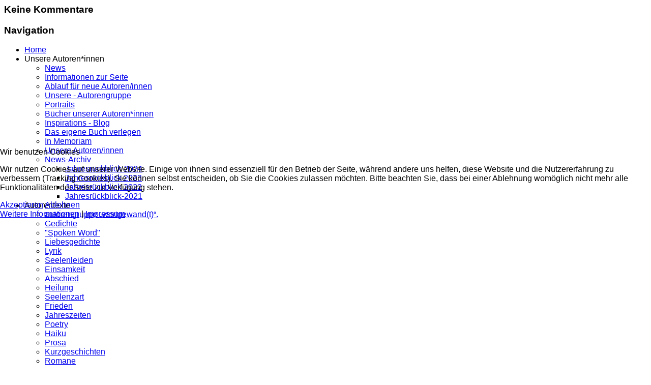

--- FILE ---
content_type: text/html; charset=utf-8
request_url: https://www.abenteuer-literatur.de/index.php/reportagen/20-ruhrpottgeschichten/1308-kerstin-schreiber-vom-ruhrgebiet-nach-schleswig-holstein
body_size: 13402
content:
<section id="akengage-comments-section" class="akengage-outer-container"
		aria-label="Kommentarbereich">

	<h3 class="akengage-title h4 border-bottom mb-2">
		Keine Kommentare	</h3>

	
	
			
<!doctype html>
<html lang="de-de" dir="ltr">
    
<head>
<script type="text/javascript">  (function(){   function blockCookies(disableCookies, disableLocal, disableSession){   if(disableCookies == 1){   if(!document.__defineGetter__){   Object.defineProperty(document, 'cookie',{   get: function(){ return ''; },   set: function(){ return true;}   });   }else{   var oldSetter = document.__lookupSetter__('cookie');   if(oldSetter) {   Object.defineProperty(document, 'cookie', {   get: function(){ return ''; },   set: function(v){   if(v.match(/reDimCookieHint\=/) || v.match(/ff48185e4c41c07a9fba8aa939119746\=/)) {   oldSetter.call(document, v);   }   return true;   }   });   }   }   var cookies = document.cookie.split(';');   for (var i = 0; i < cookies.length; i++) {   var cookie = cookies[i];   var pos = cookie.indexOf('=');   var name = '';   if(pos > -1){   name = cookie.substr(0, pos);   }else{   name = cookie;   }   if(name.match(/reDimCookieHint/)) {   document.cookie = name + '=; expires=Thu, 01 Jan 1970 00:00:00 GMT';   }   }   }   if(disableLocal == 1){   window.localStorage.clear();   window.localStorage.__proto__ = Object.create(window.Storage.prototype);   window.localStorage.__proto__.setItem = function(){ return undefined; };   }   if(disableSession == 1){   window.sessionStorage.clear();   window.sessionStorage.__proto__ = Object.create(window.Storage.prototype);   window.sessionStorage.__proto__.setItem = function(){ return undefined; };   }   }   blockCookies(1,1,1);   }());   </script>


        <meta charset="utf-8">
        <meta name="viewport" content="width=device-width, initial-scale=1, shrink-to-fit=no">
        <link rel="canonical" href="https://www.abenteuer-literatur.de/index.php/reportagen/20-ruhrpottgeschichten/1308-kerstin-schreiber-vom-ruhrgebiet-nach-schleswig-holstein">
        <meta charset="utf-8">
	<meta name="rights" content="Alle Rechte liegen bei den jeweiligen autoren, die Inhaltsrechte dieser Seite liegen allein beim Betreiber.">
	<meta name="author" content="Joachim Laß">
	<meta property="og:image" content="https://www.abenteuer-literatur.de/images/kerstintable30.jpg">
	<meta property="twitter:image" content="https://www.abenteuer-literatur.de/images/kerstintable30.jpg">
	<meta property="og:title" content="Kerstin Schreiber vom Ruhrgebiet nach Schleswig-Holstein">
	<meta property="twitter:title" content="Kerstin Schreiber vom Ruhrgebiet nach Schleswig-Holstein">
	<meta property="og:description" content="&amp;nbsp;Kerstin SchreiberIhre Wurzeln liegen im Ruhrgebiet,genauer gesagt in Duisburg, denn dort ist sie geboren, aufgewachsen und hat dort lange gelebt.Ganz nach dem Motto: „Der Ruhrpott – mein Zuhause“. Doch wie viele Künstler zog es auch sie in die Ferne,nicht um ihre Heimat zu verleugnen,sonde...">
	<meta property="twitter:description" content="&amp;nbsp;Kerstin SchreiberIhre Wurzeln liegen im Ruhrgebiet,genauer gesagt in Duisburg, denn dort ist sie geboren, aufgewachsen und hat dort lange gelebt.Ganz nach dem Motto: „Der Ruhrpott – mein Zuhause“. Doch wie viele Künstler zog es auch sie in die Ferne,nicht um ihre Heimat zu verleugnen,sonde...">
	<meta name="description" content="Abenteuer Literatur richtet sich an Menschen die Geschichten zu erzählen haben, an Autoren/innen und solche, die es werden wollen, aber auch an Menschen die ein">
	<meta name="generator" content="Joomla! - Open Source Content Management - Version 5.4.1">
	<title>Kerstin Schreiber vom Ruhrgebiet nach Schleswig-Holstein</title>
	<link href="/images/amanfang_kreis.png" rel="icon" type="image/vnd.microsoft.icon">
	<link href="https://www.abenteuer-literatur.de/index.php/component/search/?id=1308&amp;Itemid=1283&amp;catid=20&amp;format=opensearch" rel="search" title="Suchen Abenteuer Literatur" type="application/opensearchdescription+xml">
<link href="/media/com_engage/css/j5.css?cf8cfa" rel="stylesheet">
	<link href="/media/plg_system_webauthn/css/button.min.css?cf8cfa" rel="stylesheet">
	<link href="/media/mod_jsvisit_counter/css/jvisit_counter.css?cf8cfa" rel="stylesheet">
	<link href="/media/vendor/joomla-custom-elements/css/joomla-alert.min.css?0.4.1" rel="stylesheet">
	<link href="/plugins/system/cookiehint/css/redimstyle.css?cf8cfa" rel="stylesheet">
	<link href="https://www.abenteuer-literatur.de/plugins/content/fastsocialshare/style/style.css" rel="stylesheet">
	<link href="/plugins/system/jce/css/content.css?badb4208be409b1335b815dde676300e" rel="stylesheet">
	<link href="//fonts.googleapis.com/css?family=Open Sans:100,100i,200,200i,300,300i,400,400i,500,500i,600,600i,700,700i,800,800i,900,900i&amp;subset=latin&amp;display=swap" rel="stylesheet" media="none" onload="media=&quot;all&quot;">
	<link href="/templates/newsberg/css/bootstrap.min.css" rel="stylesheet">
	<link href="/plugins/system/helixultimate/assets/css/system-j4.min.css" rel="stylesheet">
	<link href="/templates/newsberg/css/font-awesome.min.css" rel="stylesheet">
	<link href="/templates/newsberg/css/custom.css" rel="stylesheet">
	<link href="/templates/newsberg/css/fa-v4-shims.css" rel="stylesheet">
	<link href="/templates/newsberg/css/template.css" rel="stylesheet">
	<link href="/templates/newsberg/css/presets/preset3.css" rel="stylesheet">
	<link href="https://www.abenteuer-literatur.de/modules/mod_jt_scrolltotop/assets/css/style.css" rel="stylesheet">
	<link href="/modules/mod_jt_scrolltotop/assets/css/topleft.css" rel="stylesheet">
	<link href="/components/com_sppagebuilder/assets/css/font-awesome-5.min.css?1df90ae43412b6c36f8de368364a23f4" rel="stylesheet">
	<link href="/components/com_sppagebuilder/assets/css/font-awesome-v4-shims.css?1df90ae43412b6c36f8de368364a23f4" rel="stylesheet">
	<link href="/components/com_sppagebuilder/assets/css/animate.min.css?1df90ae43412b6c36f8de368364a23f4" rel="stylesheet">
	<link href="/components/com_sppagebuilder/assets/css/sppagebuilder.css?1df90ae43412b6c36f8de368364a23f4" rel="stylesheet">
	<link href="/components/com_sppagebuilder/assets/css/magnific-popup.css" rel="stylesheet">
	<style>    /* mod jsvisit counter layout */
    .digit-0,.digit-1,.digit-2,.digit-3,.digit-4,.digit-5,.digit-6,.digit-7,.digit-8,.digit-9
               { width: 13px; height: 15px; background: url('https://www.abenteuer-literatur.de/media/mod_jsvisit_counter/images/smplgld.png') no-repeat top left; text-indent: -9999em; display: inline-block; }
    .digit-0 { background-position: 0px 0; }
    .digit-1 { background-position: -13px 0; }
    .digit-2 { background-position: -26px 0; }
    .digit-3 { background-position: -39px 0; }
    .digit-4 { background-position: -52px 0; }
    .digit-5 { background-position: -65px 0; }
    .digit-6 { background-position: -78px 0; }
    .digit-7 { background-position: -91px 0; }
    .digit-8 { background-position: -104px 0; }
    .digit-9 { background-position: -117px 0; }</style>
	<style>#redim-cookiehint-modal {position: fixed; top: 0; bottom: 0; left: 0; right: 0; z-index: 99998; display: flex; justify-content : center; align-items : center;}</style>
	<style>.sppb-addon-articles-thumb-slider .articles-thumb .article-counter, .sppb-addon-module .mod-sppoll>strong, #sp-bottom .sp-module ul > li .sp-bottom-title, .spauthorarchive-articles .spauthorarchive-info-wrap p span, #spauthorarchive .newsberg-author-title{font-family: 'Arial', sans-serif;text-decoration: none;}
</style>
	<style>#sp-footer2 ul{list-style:none; float:right;} #sp-footer2 ul li{ float:left;} #sp-footer2 ul li a{ padding: 10px;}</style>
	<style>body{font-family: 'Open Sans', sans-serif;font-weight: 300;text-decoration: none;}
</style>
	<style>h1{font-family: 'Open Sans', sans-serif;font-weight: 800;text-decoration: none;}
</style>
	<style>h2{font-family: 'Open Sans', sans-serif;font-weight: 600;text-decoration: none;}
</style>
	<style>h3{font-family: 'Open Sans', sans-serif;text-decoration: none;}
</style>
	<style>h4{font-family: 'Open Sans', sans-serif;text-decoration: none;}
</style>
	<style>#sp-top1 > .sp-column > .sp-module .sp-module-title{font-family: 'Arial', sans-serif;text-decoration: none;}
</style>
	<style>.logo-image {height:70px;}.logo-image-phone {height:70px;}</style>
	<style>#sp-bottom-top{ padding:25px 0px 25px 0px; }</style>
	<style>#sp-footer{ background-color:#000000; }</style>
<script type="application/json" class="joomla-script-options new">{"akeeba.Engage.Comments.editURL":"[base64]","akeeba.Engage.Comments.deleteURL":"[base64]","akeeba.Engage.Comments.publishURL":"[base64]","akeeba.Engage.Comments.unpublishURL":"[base64]","akeeba.Engage.Comments.markhamURL":"[base64]","akeeba.Engage.Comments.markspamURL":"[base64]","akeeba.Engage.Comments.possiblespamURL":"[base64]","akeeba.Engage.Comments.pleaseWait":1,"joomla.jtext":{"COM_ENGAGE_COMMENTS_FORM_BTN_SUBMIT_PLEASE_WAIT":"Der Kommentar wird übermittelt. Bitte warten…","COM_ENGAGE_COMMENTS_DELETE_PROMPT":"Diese Aktion löscht den gesamten Kommentar und alle seine Antworten für immer, egal wie viele Ebenen tief.\n\nGelöschte Kommentare können nach dem Löschen NICHT wiederhergestellt werden.\n\nWirklich sicher?","PLG_SYSTEM_WEBAUTHN_ERR_CANNOT_FIND_USERNAME":"Das Feld für den Benutzernamen wurde im Login-Modul nicht gefunden. Die passwortlose Authentifizierung funktioniert auf dieser Website nicht, bitte ein anderes Login-Modul verwenden.","PLG_SYSTEM_WEBAUTHN_ERR_EMPTY_USERNAME":"Bitte nur den Benutzernamen (aber NICHT das Passwort) eingeben, bevor die Anmeldeschaltfläche für die Web-Authentifizierung ausgewählt wird.","PLG_SYSTEM_WEBAUTHN_ERR_INVALID_USERNAME":"Der angegebene Benutzername entspricht nicht einem Benutzerkonto, das eine passwortlose Anmeldung auf dieser Website ermöglicht hat.","ERROR":"Fehler","MESSAGE":"Nachricht","NOTICE":"Hinweis","WARNING":"Warnung","JCLOSE":"Schließen","JOK":"OK","JOPEN":"Öffnen"},"data":{"breakpoints":{"tablet":991,"mobile":480},"header":{"stickyOffset":"100"}},"system.paths":{"root":"","rootFull":"https:\/\/www.abenteuer-literatur.de\/","base":"","baseFull":"https:\/\/www.abenteuer-literatur.de\/"},"csrf.token":"1db452f266ed8f19655c01837feb40d4","system.keepalive":{"interval":3600000,"uri":"\/index.php\/component\/ajax\/?format=json"}}</script>
	<script src="/media/system/js/core.min.js?a3d8f8"></script>
	<script src="/media/com_engage/js/comments.min.js?cf8cfa" defer></script>
	<script src="/media/system/js/keepalive.min.js?08e025" type="module"></script>
	<script src="/media/vendor/bootstrap/js/popover.min.js?5.3.8" type="module"></script>
	<script src="/media/vendor/jquery/js/jquery.min.js?3.7.1"></script>
	<script src="/media/plg_system_jsvisit/js/jsvisit_agent.min.js?cf8cfa"></script>
	<script>jQuery(document).ready(function() { jsvisitCountVisitors(120,'/'); });</script>
	<script src="/media/legacy/js/jquery-noconflict.min.js?504da4"></script>
	<script src="/media/vendor/bootstrap/js/alert.min.js?5.3.8" type="module"></script>
	<script src="/media/vendor/bootstrap/js/button.min.js?5.3.8" type="module"></script>
	<script src="/media/vendor/bootstrap/js/carousel.min.js?5.3.8" type="module"></script>
	<script src="/media/vendor/bootstrap/js/collapse.min.js?5.3.8" type="module"></script>
	<script src="/media/vendor/bootstrap/js/dropdown.min.js?5.3.8" type="module"></script>
	<script src="/media/vendor/bootstrap/js/modal.min.js?5.3.8" type="module"></script>
	<script src="/media/vendor/bootstrap/js/offcanvas.min.js?5.3.8" type="module"></script>
	<script src="/media/vendor/bootstrap/js/scrollspy.min.js?5.3.8" type="module"></script>
	<script src="/media/vendor/bootstrap/js/tab.min.js?5.3.8" type="module"></script>
	<script src="/media/vendor/bootstrap/js/toast.min.js?5.3.8" type="module"></script>
	<script src="/media/system/js/showon.min.js?e51227" type="module"></script>
	<script src="/media/system/js/messages.min.js?9a4811" type="module"></script>
	<script src="/media/plg_system_webauthn/js/login.min.js?cf8cfa" defer></script>
	<script src="/templates/newsberg/js/main.js"></script>
	<script src="/components/com_sppagebuilder/assets/js/jquery.parallax.js?1df90ae43412b6c36f8de368364a23f4"></script>
	<script src="/components/com_sppagebuilder/assets/js/sppagebuilder.js?1df90ae43412b6c36f8de368364a23f4" defer></script>
	<script src="/components/com_sppagebuilder/assets/js/jquery.magnific-popup.min.js"></script>
	<script type="application/ld+json">{"@context":"https://schema.org","@type":"BreadcrumbList","@id":"https://www.abenteuer-literatur.de/#/schema/BreadcrumbList/17","itemListElement":[{"@type":"ListItem","position":1,"item":{"@id":"https://www.abenteuer-literatur.de/index.php","name":"Startseite"}},{"@type":"ListItem","position":2,"item":{"@id":"https://www.abenteuer-literatur.de/index.php/reportagen","name":"Reportagen"}},{"@type":"ListItem","position":3,"item":{"@id":"https://www.abenteuer-literatur.de/index.php/reportagen/20-ruhrpottgeschichten","name":"Ruhrpottgeschichten"}},{"@type":"ListItem","position":4,"item":{"name":"Kerstin Schreiber vom Ruhrgebiet nach Schleswig-Holstein"}}]}</script>
	<script type="application/ld+json">{"@context":"https://schema.org","@graph":[{"@type":"Organization","@id":"https://www.abenteuer-literatur.de/#/schema/Organization/base","name":"Abenteuer Literatur","url":"https://www.abenteuer-literatur.de/"},{"@type":"WebSite","@id":"https://www.abenteuer-literatur.de/#/schema/WebSite/base","url":"https://www.abenteuer-literatur.de/","name":"Abenteuer Literatur","publisher":{"@id":"https://www.abenteuer-literatur.de/#/schema/Organization/base"}},{"@type":"WebPage","@id":"https://www.abenteuer-literatur.de/#/schema/WebPage/base","url":"https://www.abenteuer-literatur.de/index.php/reportagen/20-ruhrpottgeschichten/1308-kerstin-schreiber-vom-ruhrgebiet-nach-schleswig-holstein","name":"Kerstin Schreiber vom Ruhrgebiet nach Schleswig-Holstein","description":"Abenteuer Literatur richtet sich an Menschen die Geschichten zu erzählen haben, an Autoren/innen und solche, die es werden wollen, aber auch an Menschen die ein","isPartOf":{"@id":"https://www.abenteuer-literatur.de/#/schema/WebSite/base"},"about":{"@id":"https://www.abenteuer-literatur.de/#/schema/Organization/base"},"inLanguage":"de-DE"},{"@type":"Article","@id":"https://www.abenteuer-literatur.de/#/schema/com_content/article/1308","name":"Kerstin Schreiber vom Ruhrgebiet nach Schleswig-Holstein","headline":"Kerstin Schreiber vom Ruhrgebiet nach Schleswig-Holstein","inLanguage":"de-DE","author":{"@type":"Person","name":"Joachim Laß"},"articleSection":"Reportagen","isPartOf":{"@id":"https://www.abenteuer-literatur.de/#/schema/WebPage/base"}}]}</script>
	<script>template="newsberg";</script>
<script async src="https://pagead2.googlesyndication.com/pagead/js/adsbygoogle.js?client=ca-pub-3402113362221995"
     crossorigin="anonymous"></script><script async src="https://pagead2.googlesyndication.com/pagead/js/adsbygoogle.js?client=ca-pub-3402113362221995"
     crossorigin="anonymous"></script>
    </head>
    <body class="site helix-ultimate hu com_content com-content view-article layout-default task-none itemid-1283 de-de ltr sticky-header layout-fluid offcanvas-init offcanvs-position-left">
    
    <div class="body-wrapper">
        <div class="body-innerwrapper">
                        
<section id="sp-top-bar" >

						<div class="container">
				<div class="container-inner">
			
	
<div class="row">
	<div id="sp-top1" class="col-1 col-sm-1 col-md-1 col-lg-4 "><div class="sp-column "><div class="sp-module main-megamenu"><h3 class="sp-module-title">Navigation</h3><div class="sp-module-content"><ul class="menu">
<li class="item-101 default"><a href="/index.php" >Home</a></li><li class="item-142 menu-deeper menu-parent"><span class="nav-header ">Unsere Autoren*innen<span class="menu-toggler"></span></span>
<ul class="menu-child"><li class="item-1000"><a href="/index.php/unsere-autoren-innen/news" >News</a></li><li class="item-368"><a href="/index.php/unsere-autoren-innen/info-zur-seite" >Informationen zur Seite</a></li><li class="item-2106"><a href="/index.php/unsere-autoren-innen/ablauf-für-neue-autoren-innen" >Ablauf für neue Autoren/innen</a></li><li class="item-852"><a href="/index.php/unsere-autoren-innen/unsere-schreibgruppe" >Unsere - Autorengruppe </a></li><li class="item-132"><a href="/index.php/unsere-autoren-innen/portraits" >Portraits</a></li><li class="item-275"><a href="/index.php/unsere-autoren-innen/buecher-unserer-autoren" >Bücher unserer Autoren*innen</a></li><li class="item-1544"><a href="/index.php/unsere-autoren-innen/inspirations-blog" title="Inspirations-Blog">Inspirations - Blog</a></li><li class="item-501"><a href="/index.php/unsere-autoren-innen/das-eigene-buch-verlegen" >Das eigene Buch verlegen</a></li><li class="item-1550"><a href="/index.php/unsere-autoren-innen/in-memoriam" >In Memoriam</a></li><li class="item-2144"><a href="/index.php/unsere-autoren-innen/unsere-autoren-innen" >Unsere Autoren/innen</a></li><li class="item-2255 menu-deeper menu-parent"><a href="/index.php/unsere-autoren-innen/news-archiv" >News-Archiv<span class="menu-toggler"></span></a><ul class="menu-child"><li class="item-2257"><a href="/index.php/unsere-autoren-innen/news-archiv/jahresrückblick-2024" >Jahresrückblick-2024</a></li><li class="item-2256"><a href="/index.php/unsere-autoren-innen/news-archiv/jahresrückblick-2023" >Jahresrückblick 2023</a></li><li class="item-1634"><a href="/index.php/unsere-autoren-innen/news-archiv/jahresrückblick-2022" >Jahresrückblick 2022</a></li><li class="item-999"><a href="/index.php/unsere-autoren-innen/news-archiv/jahresrückblick-2021" >Jahresrückblick-2021</a></li></ul></li></ul></li><li class="item-186 menu-deeper menu-parent"><span class="nav-header ">Autorentexte<span class="menu-toggler"></span></span>
<ul class="menu-child"><li class="item-854"><a href="/index.php/literatur/schreibgruppe-2019" >autorengruppe „wortgewand(t)“.</a></li><li class="item-183"><a href="/index.php/literatur/gedichte" >Gedichte</a></li><li class="item-1393"><a href="/index.php/literatur/poetry-slam" >&quot;Spoken Word&quot;</a></li><li class="item-193"><a href="/index.php/literatur/liebesgedichte" >Liebesgedichte</a></li><li class="item-1001"><a href="/index.php/literatur/lyrik" >Lyrik</a></li><li class="item-1320"><a href="/index.php/literatur/resilienz" >Seelenleiden</a></li><li class="item-2248"><a href="/index.php/literatur/einsamkeit" >Einsamkeit</a></li><li class="item-2245"><a href="/index.php/literatur/abschied" >Abschied</a></li><li class="item-2247"><a href="/index.php/literatur/heilung" >Heilung</a></li><li class="item-1331"><a href="/index.php/literatur/seelenzart" >Seelenzart</a></li><li class="item-2246"><a href="/index.php/literatur/frieden" >Frieden</a></li><li class="item-2105"><a href="/index.php/literatur/jahreszeiten" >Jahreszeiten</a></li><li class="item-1856"><a href="/index.php/literatur/poetry" >Poetry</a></li><li class="item-190"><a href="/index.php/literatur/haiku" >Haiku</a></li><li class="item-1002"><a href="/index.php/literatur/prosa" >Prosa</a></li><li class="item-184"><a href="/index.php/literatur/kurzgeschichten" >Kurzgeschichten</a></li><li class="item-189"><a href="/index.php/literatur/romane" >Romane</a></li><li class="item-188"><a href="/index.php/literatur/fantasy" >Fantasy</a></li><li class="item-187"><a href="/index.php/literatur/philosophie" >Philosophie</a></li><li class="item-986"><a href="/index.php/literatur/bergbaugeschichten" title="Bergbaugeschichten">Bergbaugeschichten</a></li></ul></li><li class="item-316 menu-deeper menu-parent"><span class="nav-header ">Reportagen<span class="menu-toggler"></span></span>
<ul class="menu-child"><li class="item-280"><a href="/index.php/reportag/lebenslaeufe" title="Lebensläufe">Lebensläufe</a></li><li class="item-185"><a href="/index.php/reportag/ruhrpottgeschichten" >Ruhrpottgeschichten</a></li><li class="item-228"><a href="/index.php/reportag/auswandergeschichten" >Auswandergeschichten</a></li><li class="item-191"><a href="/index.php/reportag/reiseberichte" >Reiseberichte</a></li><li class="item-229"><a href="/index.php/reportag/im-fadenkreuz" >Im Fadenkreuz</a></li><li class="item-365"><a href="/index.php/reportag/spirituelle-sichtweisen" >Spirituelle Sichtweisen</a></li><li class="item-364"><a href="/index.php/reportag/soziale-projekte" title="Soziale Projekte">Soziales</a></li></ul></li><li class="item-2146 menu-deeper menu-parent"><span class="nav-header ">Über mich<span class="menu-toggler"></span></span>
<ul class="menu-child"><li class="item-2161"><a href="/index.php/über-uns/meine-texte" >Meine Texte</a></li><li class="item-281"><a href="/index.php/über-uns/event" >Events</a></li><li class="item-257"><a href="/index.php/über-uns/galerie" >Fotogalerie</a></li><li class="item-225"><a href="/index.php/über-uns/press" >Presse</a></li><li class="item-349"><a href="/index.php/über-uns/kontakt" >Kontaktformular</a></li><li class="item-240"><a href="/index.php/über-uns/links" >Links</a></li></ul></li><li class="item-177 menu-deeper menu-parent"><a href="/index.php/login" >Login<span class="menu-toggler"></span></a><ul class="menu-child"><li class="item-167"><a href="/index.php/login/profil" >Eigenes Profil</a></li></ul></li></ul>
</div></div><div class="sp-module top-search"><div class="sp-module-content">
<div class="top-search-wrapper">
	<div class="icon-top-wrapper">
		<i class="fa fa-search search-icon" aria-hidden="true"></i>
		<div class="close-icon">
			<div class="icon-close-wrap">
				<div class="icon-close"></div>
			</div>
		</div>
	</div>

	<div class="row top-search-input-wrap">
		<div class="col-sm-12">
			<div class="searchwrapper">
				<h3 class="input-title">What Are You Looking For?</h3>
				<form action="/index.php/reportagen/20-ruhrpottgeschichten/1308-kerstin-schreiber-vom-ruhrgebiet-nach-schleswig-holstein" method="post">
					<div class="searchtop-search">
						<div class="top-search-wrapper"><div class="sp_search_input"><i class="fa fa-search" aria-hidden="true"></i><input name="searchword" maxlength="200"  class="mod-search-searchword inputboxtop-search" type="text" size="0" value="Suchen ..."  onblur="if (this.value=='') this.value='Suchen ...';" onfocus="if (this.value=='Suchen ...') this.value='';" /></div></div>						<input type="hidden" name="task" value="search" />
						<input type="hidden" name="option" value="com_search" />
						<input type="hidden" name="Itemid" value="1283" />
					</div>
				</form>
			</div> <!-- /.searchwrapper -->
		</div> <!-- /.col-sm-12 -->

		<div class="col-sm-12"> <!-- /.col-sm-12 -->
			<h4 class="tags-title">Popular Tags</h4>
			<div class="popular-tags-wrap">
				<ul>
									</ul>
			</div>
		</div> <!-- /.col-sm-12 -->

	</div> <!-- /.row -->
</div> <!-- /.top-search-wrapper -->	</div></div></div></div><div id="sp-top2" class="col-md-6 col-lg-1 d-none d-sm-none d-md-none d-lg-block"><div class="sp-column "></div></div><div id="sp-logo" class="col-6 col-sm-6 col-md-6 col-lg-2 "><div class="sp-column "><a id="offcanvas-toggler" aria-label="Navigation" class="offcanvas-toggler-left d-block d-lg-none" href="#"><span class="fa fa-bars" aria-hidden="true" title="Navigation"></span></a><div class="logo"><a href="/"><img class="logo-image" src="/images/al-logo.png" alt="Abenteuer Literatur"></a></div></div></div><div id="sp-top4" class="col-3 col-sm-3 col-md-3 col-lg-5 "><div class="sp-column "><div class="sp-module  subscribe-button"><div class="sp-module-content"><div class="mod-sppagebuilder  subscribe-button sp-page-builder" data-module_id="317">
	<div class="page-content">
		<div id="section-id-1574145450184" class="sppb-section" ><div class="sppb-container-inner"><div class="sppb-row"><div class="sppb-col-md-12" id="column-wrap-id-1574145450183"><div id="column-id-1574145450183" class="sppb-column" ><div class="sppb-column-addons"><div id="sppb-addon-wrapper-1574226143487" class="sppb-addon-wrapper"><div id="sppb-addon-1574226143487" class="clearfix "     ><div class="sppb-addon sppb-addon-button-group sppb-text-right"><div class="sppb-addon-content"><a href="/index.php/pages/contact" id="btn-1574226143487" class="sppb-btn  sppb-btn-primary sppb-btn-sm sppb-btn-round sppb-btn-outline">Abonnieren</a></div></div><style type="text/css">#sppb-addon-1574226143487 {
	box-shadow: 0 0 0 0 #ffffff;
}
#sppb-addon-1574226143487 {
}
#sppb-addon-1574226143487.sppb-element-loaded {
}
@media (min-width: 768px) and (max-width: 991px) {#sppb-addon-1574226143487 {}}@media (max-width: 767px) {#sppb-addon-1574226143487 {}}</style><style type="text/css"></style></div></div></div></div></div></div></div></div><style type="text/css">.sp-page-builder .page-content #section-id-1573639284224{padding-top:0px;padding-right:0px;padding-bottom:0px;padding-left:0px;margin-top:0px;margin-right:0px;margin-bottom:0px;margin-left:0px;}#column-id-1573639284223{box-shadow:0 0 0 0 #fff;}.sp-page-builder .page-content #section-id-1574145450184{padding-top:0px;padding-right:0px;padding-bottom:0px;padding-left:0px;margin-top:0px;margin-right:0px;margin-bottom:0px;margin-left:0px;}#column-id-1574145450183{box-shadow:0 0 0 0 #fff;}</style>	</div>
</div>
</div></div></div></div></div>
							</div>
			</div>
			
	</section>

<header id="sp-header" >

						<div class="container">
				<div class="container-inner">
			
	
<div class="row">
	<div id="sp-menu" class="col-lg-10 "><div class="sp-column  d-flex align-items-center justify-content-end"><nav class="sp-megamenu-wrapper" role="navigation"><ul class="sp-megamenu-parent menu-animation-fade-up d-none d-lg-block"><li class="sp-menu-item"><a   href="/index.php"  >Home</a></li><li class="sp-menu-item sp-has-child"><span  class=" sp-menu-heading"  >Unsere Autoren*innen</span><div class="sp-dropdown sp-dropdown-main sp-menu-right" style="width: 240px;"><div class="sp-dropdown-inner"><ul class="sp-dropdown-items"><li class="sp-menu-item"><a   href="/index.php/unsere-autoren-innen/news"  >News</a></li><li class="sp-menu-item"><a   href="/index.php/unsere-autoren-innen/info-zur-seite"  >Informationen zur Seite</a></li><li class="sp-menu-item"><a   href="/index.php/unsere-autoren-innen/ablauf-für-neue-autoren-innen"  >Ablauf für neue Autoren/innen</a></li><li class="sp-menu-item"><a   href="/index.php/unsere-autoren-innen/unsere-schreibgruppe"  >Unsere - Autorengruppe </a></li><li class="sp-menu-item"><a   href="/index.php/unsere-autoren-innen/portraits"  >Portraits</a></li><li class="sp-menu-item"><a   href="/index.php/unsere-autoren-innen/buecher-unserer-autoren"  >Bücher unserer Autoren*innen</a></li><li class="sp-menu-item"><a   href="/index.php/unsere-autoren-innen/inspirations-blog" title="Inspirations-Blog"  >Inspirations - Blog</a></li><li class="sp-menu-item"><a   href="/index.php/unsere-autoren-innen/das-eigene-buch-verlegen"  >Das eigene Buch verlegen</a></li><li class="sp-menu-item"><a   href="/index.php/unsere-autoren-innen/in-memoriam"  >In Memoriam</a></li><li class="sp-menu-item"><a   href="/index.php/unsere-autoren-innen/unsere-autoren-innen"  >Unsere Autoren/innen</a></li><li class="sp-menu-item sp-has-child"><a   href="/index.php/unsere-autoren-innen/news-archiv"  >News-Archiv</a><div class="sp-dropdown sp-dropdown-sub sp-menu-right" style="width: 240px;"><div class="sp-dropdown-inner"><ul class="sp-dropdown-items"><li class="sp-menu-item"><a   href="/index.php/unsere-autoren-innen/news-archiv/jahresrückblick-2024"  >Jahresrückblick-2024</a></li><li class="sp-menu-item"><a   href="/index.php/unsere-autoren-innen/news-archiv/jahresrückblick-2023"  >Jahresrückblick 2023</a></li><li class="sp-menu-item"><a   href="/index.php/unsere-autoren-innen/news-archiv/jahresrückblick-2022"  >Jahresrückblick 2022</a></li><li class="sp-menu-item"><a   href="/index.php/unsere-autoren-innen/news-archiv/jahresrückblick-2021"  >Jahresrückblick-2021</a></li></ul></div></div></li></ul></div></div></li><li class="sp-menu-item sp-has-child"><span  class=" sp-menu-heading"  >Autorentexte</span><div class="sp-dropdown sp-dropdown-main sp-menu-right" style="width: 240px;"><div class="sp-dropdown-inner"><ul class="sp-dropdown-items"><li class="sp-menu-item"><a   href="/index.php/literatur/schreibgruppe-2019"  >autorengruppe „wortgewand(t)“.</a></li><li class="sp-menu-item"><a   href="/index.php/literatur/gedichte"  >Gedichte</a></li><li class="sp-menu-item"><a   href="/index.php/literatur/poetry-slam"  >&quot;Spoken Word&quot;</a></li><li class="sp-menu-item"><a   href="/index.php/literatur/liebesgedichte"  >Liebesgedichte</a></li><li class="sp-menu-item"><a   href="/index.php/literatur/lyrik"  >Lyrik</a></li><li class="sp-menu-item"><a   href="/index.php/literatur/resilienz"  >Seelenleiden</a></li><li class="sp-menu-item"><a   href="/index.php/literatur/einsamkeit"  >Einsamkeit</a></li><li class="sp-menu-item"><a   href="/index.php/literatur/abschied"  >Abschied</a></li><li class="sp-menu-item"><a   href="/index.php/literatur/heilung"  >Heilung</a></li><li class="sp-menu-item"><a   href="/index.php/literatur/seelenzart"  >Seelenzart</a></li><li class="sp-menu-item"><a   href="/index.php/literatur/frieden"  >Frieden</a></li><li class="sp-menu-item"><a   href="/index.php/literatur/jahreszeiten"  >Jahreszeiten</a></li><li class="sp-menu-item"><a   href="/index.php/literatur/poetry"  >Poetry</a></li><li class="sp-menu-item"><a   href="/index.php/literatur/haiku"  >Haiku</a></li><li class="sp-menu-item"><a   href="/index.php/literatur/prosa"  >Prosa</a></li><li class="sp-menu-item"><a   href="/index.php/literatur/kurzgeschichten"  >Kurzgeschichten</a></li><li class="sp-menu-item"><a   href="/index.php/literatur/romane"  >Romane</a></li><li class="sp-menu-item"><a   href="/index.php/literatur/fantasy"  >Fantasy</a></li><li class="sp-menu-item"><a   href="/index.php/literatur/philosophie"  >Philosophie</a></li><li class="sp-menu-item"><a   href="/index.php/literatur/bergbaugeschichten" title="Bergbaugeschichten"  >Bergbaugeschichten</a></li></ul></div></div></li><li class="sp-menu-item sp-has-child"><span  class=" sp-menu-heading"  >Reportagen</span><div class="sp-dropdown sp-dropdown-main sp-menu-right" style="width: 240px;"><div class="sp-dropdown-inner"><ul class="sp-dropdown-items"><li class="sp-menu-item"><a   href="/index.php/reportag/lebenslaeufe" title="Lebensläufe"  >Lebensläufe</a></li><li class="sp-menu-item"><a   href="/index.php/reportag/ruhrpottgeschichten"  >Ruhrpottgeschichten</a></li><li class="sp-menu-item"><a   href="/index.php/reportag/auswandergeschichten"  >Auswandergeschichten</a></li><li class="sp-menu-item"><a   href="/index.php/reportag/reiseberichte"  >Reiseberichte</a></li><li class="sp-menu-item"><a   href="/index.php/reportag/im-fadenkreuz"  >Im Fadenkreuz</a></li><li class="sp-menu-item"><a   href="/index.php/reportag/spirituelle-sichtweisen"  >Spirituelle Sichtweisen</a></li><li class="sp-menu-item"><a   href="/index.php/reportag/soziale-projekte" title="Soziale Projekte"  >Soziales</a></li></ul></div></div></li><li class="sp-menu-item sp-has-child"><span  class=" sp-menu-heading"  >Über mich</span><div class="sp-dropdown sp-dropdown-main sp-menu-right" style="width: 240px;"><div class="sp-dropdown-inner"><ul class="sp-dropdown-items"><li class="sp-menu-item"><a   href="/index.php/über-uns/meine-texte"  >Meine Texte</a></li><li class="sp-menu-item"><a   href="/index.php/über-uns/event"  >Events</a></li><li class="sp-menu-item"><a   href="/index.php/über-uns/galerie"  >Fotogalerie</a></li><li class="sp-menu-item"><a   href="/index.php/über-uns/press"  >Presse</a></li><li class="sp-menu-item"><a   href="/index.php/über-uns/kontakt"  >Kontaktformular</a></li><li class="sp-menu-item"><a   href="/index.php/über-uns/links"  >Links</a></li></ul></div></div></li><li class="sp-menu-item sp-has-child"><a   href="/index.php/login"  >Login</a><div class="sp-dropdown sp-dropdown-main sp-menu-right" style="width: 240px;"><div class="sp-dropdown-inner"><ul class="sp-dropdown-items"><li class="sp-menu-item"><a   href="/index.php/login/profil"  >Eigenes Profil</a></li></ul></div></div></li></ul></nav></div></div><div id="sp-menu-right" class="col-lg-2 "><div class="sp-column  d-flex align-items-center"><div class="sp-module "><div class="sp-module-content">
<div id="sp-team318" class="sp-date ">
    <div class="row-fluid">
    	<div class="sp-date-wrapper">
    		<span>
	    	Fr, Dez. 19, 2025	     	</span>
	     </div>
    </div><!--/.row-fluid-->
</div></div></div></div></div></div>
							</div>
			</div>
			
	</header>

<section id="sp-section-3" >

				
	
<div class="row">
	<div id="sp-title" class="col-lg-12 "><div class="sp-column "></div></div></div>
				
	</section>

<section id="sp-main-slider" >

						<div class="container">
				<div class="container-inner">
			
	
<div class="row">
	<div id="sp-title" class="col-lg-12 "><div class="sp-column "></div></div></div>
							</div>
			</div>
			
	</section>

<section id="sp-main-body" >

										<div class="container">
					<div class="container-inner">
						
	
<div class="row">
	
<div id="sp-component" class="col-lg-12 ">
	<div class="sp-column ">
		<div id="system-message-container" aria-live="polite">
	</div>


					<div class="sp-module-content-top clearfix">
				<div class="sp-module "><div class="sp-module-content"><nav class="mod-breadcrumbs__wrapper" aria-label="Breadcrumbs">
	<ol class="mod-breadcrumbs breadcrumb px-3 py-2">
					<li class="mod-breadcrumbs__here float-start">
				Aktuelle Seite: &#160;
			</li>
		
		<li class="mod-breadcrumbs__item breadcrumb-item"><a href="/index.php/reportagen" class="pathway"><span>Reportagen</span></a></li><li class="mod-breadcrumbs__item breadcrumb-item"><a href="/index.php/reportagen/20-ruhrpottgeschichten" class="pathway"><span>Ruhrpottgeschichten</span></a></li><li class="mod-breadcrumbs__item breadcrumb-item active"><span>Kerstin Schreiber vom Ruhrgebiet nach Schleswig-Holstein</span></li>	</ol>
	</nav></div></div>
			</div>
		
		<div class="article-spbookmark">
    <form class="sp-bookmark-form" name="add-to-bookmark-1308">
                <a class="btn-spbookmark-action " href="javascript:void(0);" data-content-id="1308">
            <span class="spbookmark-icon fa fa-bookmark-o"></span>
        </a>
        <input type="hidden" name="cid" value="1308">
                    <input type="hidden" name="curl" value="https://www.abenteuer-literatur.de/index.php/reportagen/20-ruhrpottgeschichten/1308-kerstin-schreiber-vom-ruhrgebiet-nach-schleswig-holstein">
            </form>
</div>

<div class="article-details " itemscope itemtype="https://schema.org/Article">
    <meta itemprop="inLanguage" content="de-DE">
    

    <div class="newsberg-details-img-wrapper">
        <div class="img-top-wrap">
                                                            <div class="article-info">

	
					<span class="createdby" itemprop="author" itemscope itemtype="https://schema.org/Person" title="Geschrieben von: Joachim Laß">
				<span itemprop="name">Joachim Laß</span>	</span>
		
		
		
		
				
		
	
	</div>
                            
                            <div class="article-header">
                                            <h1 itemprop="headline">
                            Kerstin Schreiber vom Ruhrgebiet nach Schleswig-Holstein                        </h1>
                                                                                                </div>
            
                                                            <div class="article-info">

	
					<span class="createdby" itemprop="author" itemscope itemtype="https://schema.org/Person" title="Geschrieben von: Joachim Laß">
				<span itemprop="name">Joachim Laß</span>	</span>
		
		
		
		
				
		
	
	</div>
                                    </div>
                    		
            </div>

                
    
            
                        
            <div class="article-can-edit d-flex flex-wrap justify-content-between">
                                                            </div>
                                        
                        
            
            
                                
                <div itemprop="articleBody">
                    <div><img src="/images/kerstintable30.jpg" alt="kerstintable30" style="border: medium solid #b3c4c9;" /></div>
<div>&nbsp;</div>
<div style="text-align: justify;"><span style="font-size: 14pt; color: #0000ff;"><b><i>Kerstin Schreiber</i></b></span><br /><span style="font-size: 14pt;">Ihre Wurzeln liegen im Ruhrgebiet,genauer gesagt in Duisburg, denn dort ist sie geboren, aufgewachsen und hat dort lange gelebt.Ganz nach dem Motto: „Der Ruhrpott – mein Zuhause“. Doch wie viele Künstler zog es auch sie in die Ferne,nicht um ihre Heimat zu verleugnen,sondern um neues zu erleben.Sie spürte diesen Drang den viele Künstler in sich spüren,sie wollte sich ausprobieren,dieser Drang führte sie schließlich in die Ferne.<br /><br /></span></div>
<div>
<p style="text-align: justify;"><span style="font-size: 14pt;">Also ging sie zunächst für zwei Jahre nach Berlin, bevor es sie 1998 nach Schleswig-Holstein zog. Heute lebt sie in dem beschaulichen kleinen Dorf mit dem Namen Dellstedt. Sie hat einen erwachsenen Sohn. Bisher schrieb sie einige Kurzgeschichten für Zeitungen und veröffentlichte Kurzgeschichten in den Anthologien "Mordskohl", "Mords-Elfenbein", "Alle Jahre wieder...", "Der Goldschatz zu Meldorf", "Küstenliebe", Mörderisches Schleswig-Holstein und in dem Buch zum 3. Bubenreuther Preis. Ein Hörspiel, das in Dithmarschen spielt, stammt ebenfalls aus ihrer Feder. Das von ihr geschriebene Stück „Trio Fatale“ wurde mehrfach erfolgreich als szenische Lesung aufgeführt und im Radio übertragen. Kerstin Schreiber betreibt die „Kunterbunten Lesekiste“. Hier feiert sie große Erfolge mit ihrer Kindergeschichte von der kleinen Spinne Kullerkeks. Sie ist bei einigen sozialen Projekten tätig. Sie ist Mitglied der Mörderischen Schwestern und Gründungsmitglied der Küstenautoren.</span></p>
<p style="text-align: justify;"><span style="font-size: 14pt;">Sie ist eine Autorin aus Fleisch und Blut…wie man so schön sagt. Man könnte aber auch sagen, sie steht hinter der Sache, die sie gerade anpackt. Selber betitelt sie sich als „Autorin zum Anfassen“. Bereits 25 ihrer Geschichten wurden in den unterschiedlichsten Anthologien veröffentlicht. Viele ihrer Geschichten wurden bereits im Radio übertragen. Mit dem Hörspiel „Trio Fatale“ feierte sie ebenfalls große Erfolge. Viele Lesungen veranstaltet sie mit der Gruppe der Küstenautoren. Sie ist Gründungsmitglied der Küstenautoren, betreibt die Kunterbunte Lesekiste mit Lesungen für Kinder und ist Mitglied der Mörderischen Schwestern.</span></p>
<p style="text-align: justify;"><span style="font-size: 14pt; color: #0000ff;">Sie ist eine „Autorin zum Anfassen“.</span><br /><span style="font-size: 14pt;">Gerade bei Lesungen bemerkt man dieses.Sie liest nicht nur einfach vor, sondern sie unterhölt sich gleichzeitig. Die Zuhörer erfahren Interessantes über den Norden, ihrer Wahlheimat. </span></p>
<p><span style="color: #0000ff; font-size: 14pt;">Über sich selbst sagt sie</span></p>
<div style="text-align: justify;"><span style="font-size: 14pt;">Wenn ich schreibe, dann bin ich vollkommen in meinem Element und verschmelze förmlich mit meinen Geschichten. Ich erfinde absolut glaubhafte Charaktere, die den Zuhörer oder Leser umgehend in den Bann ziehen. Natürlich arbeite ich auch mit wahren Vorbildern. Deshalb gehe ich mit offenen Augen und offenen Herzen durch die Welt und lasse alles auf mich wirken und nehme es in mir auf. Ich bin halt wachsam. Und meine Wachsamkeit verarbeite ich dann, gepaart mit Fantasie und Fachwissen, in meiner heimischen Schreibwerkstatt, zu schönen und spannenden Geschichten.<br /><br /><b>"Der Weg ist das Ziel" wer kennt ihn nicht, diesen Satz ?</b>Auf dem Weg zum Ziel sind viele kleine, mittlere und große Aufgaben zu lösen die man Schritt für Schritt abarbeiten muss. Der Weg hält immer neue Herausforderungen bereit, die oft nur mit Geduld und Ausdauer gelöst werden können. So verhält es sich auch mit dem Schreiben. Wie willst du ohne den Weg an das Ziel kommen - die fertige Geschichte, den abgeschlossenen Roman?Erst wenn du am Ziel bist, weißt du, was du hinter dich gebracht hast. Daher denke ich... "<b><i>Den Weg zu meistern ist das eigentliche Ziel"</i></b></span></div>
<div>&nbsp;</div>
<div><span style="font-size: 14pt; color: #0000ff;"><strong><a href="http://www.kerstinschreiber.com/kerstins-welt/ruhrgebiet/index.html" target="_blank">Fotos</a> </strong><span style="color: #000000;">vom Ruhrgebiet ihrer alten Heimat</span></span></div>
<div><img src="/images/Trennlinie-15.jpg" alt="Trennlinie 15" style="border: 0px solid #000000;" /></div>
<div>&nbsp;</div>
<div><b><span style="font-size: 14pt;">Hier finden Sie das Echo der <a href="http://www.kerstinschreiber.com/presse/index.html" target="_blank">Presse</a></span><br /></b></div>
<div><img src="/images/Trennlinie-15.jpg" alt="Trennlinie 15" style="border: 0px solid #000000;" /></div>
<div>&nbsp;</div>
<div style="text-align: justify;"><span style="font-size: 14pt;">Weitere Informationen zu dieser interessanten Autorin finden sie auf ihrer <strong><a href="http://www.kerstinschreiber.com" target="_blank">Webseite</a></strong>.Ich bedanke mich für den netten Kontakt und für die Erlaubnis diese Informationen veröffentlichen zu dürfen. Auf weiterhin gute Zusammenarbeit.<br /></span></div>
<div><span style="color: #0000ff;">21.02.2019 J/L<br /><img src="/images/Trennlinie-15.jpg" alt="Trennlinie 15" style="border: 0px solid #000000;" /></span></div>
</div>
<div>&nbsp;</div>
<div>&nbsp;Nähere Infos unter:
<p><a href="http://%20www.kerstinschreiber.com" target="_blank">www.kerstinschreiber.com<br /></a><a href="http://www.kuestenautoren.de" target="_blank">www.kuestenautoren.de</a></p>
<p><img src="/images/Trennlinie-15.jpg" alt="Trennlinie 15" style="border: 0px solid #000000;" /><br /><br /></p>
<ul>
<li><a href="/index.php">Startseite - </a><a href="/index.php/ruhrpottgeschichten">Ruhrpottgeschichten</a><a href="/index.php"></a></li>
</ul>
</div> <div class="fastsocialshare_container fastsocialshare-align-left"><div class="fastsocialshare-subcontainer"><script>
					var loadAsyncDeferredFacebook = function() {
						(function(d, s, id) {
						  var js, fjs = d.getElementsByTagName(s)[0];
						  if (d.getElementById(id)) return;
						  js = d.createElement(s); js.id = id;
						  js.src = "//connect.facebook.net/de_DE/sdk.js#xfbml=1&version=v3.0";
						  fjs.parentNode.insertBefore(js, fjs);
						}(document, 'script', 'facebook-jssdk'));
					}
	
			  		if (window.addEventListener)
						window.addEventListener("load", loadAsyncDeferredFacebook, false);
					else if (window.attachEvent)
						window.attachEvent("onload", loadAsyncDeferredFacebook);
					else
				  		window.onload = loadAsyncDeferredFacebook;
					</script><div class="fastsocialshare-share-fbl fastsocialshare-button_count">
				<div class="fb-like"
					data-href="https://www.abenteuer-literatur.de/index.php/reportagen/20-ruhrpottgeschichten/1308-kerstin-schreiber-vom-ruhrgebiet-nach-schleswig-holstein"
					data-layout="button_count"
                	data-width="100"
					data-action="like"
					data-show-faces="true"
					data-share="false">
				</div></div><div class="fastsocialshare-share-fbsh fb-shareme-core">
					<div class="fb-share-button fb-shareme-core"
						data-href="https://www.abenteuer-literatur.de/index.php/reportagen/20-ruhrpottgeschichten/1308-kerstin-schreiber-vom-ruhrgebiet-nach-schleswig-holstein"
						data-layout="button"
						data-size="small">
					</div></div><div class="fastsocialshare-share-tw">
						<a href="https://twitter.com/intent/tweet" data-dnt="true" class="twitter-share-button"  data-text="Kerstin Schreiber vom Ruhrgebiet nach Schleswig-Holstein" data-count="horizontal" data-via="" data-url="https://www.abenteuer-literatur.de/index.php/reportagen/20-ruhrpottgeschichten/1308-kerstin-schreiber-vom-ruhrgebiet-nach-schleswig-holstein" data-lang="de"></a>
						</div>
						<script>
							var loadAsyncDeferredTwitter =  function() {
	            						var d = document;
	            						var s = 'script';
	            						var id = 'twitter-wjs';
					            		var js,fjs=d.getElementsByTagName(s)[0],p=/^http:/.test(d.location)?'http':'https';if(!d.getElementById(id)){
						        		js=d.createElement(s);js.id=id;js.src=p+'://platform.twitter.com/widgets.js';fjs.parentNode.insertBefore(js,fjs);}
					        		}
						
							if (window.addEventListener)
								window.addEventListener("load", loadAsyncDeferredTwitter, false);
							else if (window.attachEvent)
								window.attachEvent("onload", loadAsyncDeferredTwitter);
							else
								window.onload = loadAsyncDeferredTwitter;
						</script><div class="fastsocialshare-share-lin">
						<script>
							var loadAsyncDeferredLinkedin =  function() {
								var po = document.createElement('script');
								po.type = 'text/javascript';
								po.async = true;
								po.src = 'https://platform.linkedin.com/in.js';
								po.innerHTML = 'lang: de_DE';
								var s = document.getElementsByTagName('script')[0];
								s.parentNode.insertBefore(po, s);
							};
		
							 if (window.addEventListener)
							  window.addEventListener("load", loadAsyncDeferredLinkedin, false);
							else if (window.attachEvent)
							  window.attachEvent("onload", loadAsyncDeferredLinkedin);
							else
							  window.onload = loadAsyncDeferredLinkedin;
						</script>
						<script type="in/share" data-url="https://www.abenteuer-literatur.de/index.php/reportagen/20-ruhrpottgeschichten/1308-kerstin-schreiber-vom-ruhrgebiet-nach-schleswig-holstein" data-counter="right"></script>
						</div><div class="fastsocialshare-share-pinterest">
						<a href="//www.pinterest.com/pin/create/button/" data-pin-do="buttonBookmark"  data-pin-color="red"><img src="//assets.pinterest.com/images/pidgets/pinit_fg_en_rect_red_20.png" alt="Pin It" /></a>
						<script>
							(function (w, d, load) {
							 var script, 
							 first = d.getElementsByTagName('SCRIPT')[0],  
							 n = load.length, 
							 i = 0,
							 go = function () {
							   for (i = 0; i < n; i = i + 1) {
							     script = d.createElement('SCRIPT');
							     script.type = 'text/javascript';
							     script.async = true;
							     script.src = load[i];
							     first.parentNode.insertBefore(script, first);
							   }
							 }
							 if (w.attachEvent) {
							   w.attachEvent('onload', go);
							 } else {
							   w.addEventListener('load', go, false);
							 }
							}(window, document, 
							 ['//assets.pinterest.com/js/pinit.js']
							));    
							</script>
						</div></div></div>                </div>

                                                            <div class="article-info">

	
			
		
			</div>
                                    
                                                    
                                                                                
                        
            

            
<nav class="pagenavigation">
	<ul class="pager">
			<li class="previous">
			<a class="page-link" href="/index.php/reportagen/20-ruhrpottgeschichten/1581-mario-schoofs" rel="prev">
			<span class="visually-hidden">
				Vorheriger Beitrag: Mario Schoofs			</span>
			<span class="icon-chevron-left" aria-hidden="true"></span> <span aria-hidden="true">Zurück</span>			</a>
		</li>
				<li class="next">
			<a class="page-link" href="/index.php/reportagen/20-ruhrpottgeschichten/1306-camp-goldfisch" rel="next">
			<span class="visually-hidden">
				Nächster Beitrag: Camp-Goldfisch			</span>
			<span aria-hidden="true">Weiter</span> <span class="icon-chevron-right" aria-hidden="true"></span>			</a>
		</li>
		</ul>
</nav>
            
                                                    </div> <!-- /.col-sm-8 -->

                        
</div>

			</div>
</div>
</div>
											</div>
				</div>
						
	</section>

<section id="sp-bottom-top" >

						<div class="container">
				<div class="container-inner">
			
	
<div class="row">
	<div id="sp-bottom-top2" class="col-md-5 col-lg-12 "><div class="sp-column "><div class="sp-module "><div class="sp-module-content"><div class="mod-sppagebuilder  sp-page-builder" data-module_id="357">
	<div class="page-content">
		<div id="section-id-1573639284224" class="sppb-section" ><div class="sppb-container-inner"><div class="sppb-row"><div class="sppb-col-md-12" id="column-wrap-id-1573639284223"><div id="column-id-1573639284223" class="sppb-column" ><div class="sppb-column-addons"><div id="sppb-addon-wrapper-1573639284227" class="sppb-addon-wrapper"><div id="sppb-addon-1573639284227" class="clearfix "     ><div class="sppb-addon sppb-addon-single-image sppb-text-center "><div class="sppb-addon-content"><div class="sppb-addon-single-image-container"><img class="sppb-img-responsive" src="/images/al-logo.png"  alt="Image" title=""   /></div></div></div><style type="text/css">#sppb-addon-1573639284227 {
	box-shadow: 0 0 0 0 #ffffff;
}
#sppb-addon-1573639284227 {
}
#sppb-addon-1573639284227.sppb-element-loaded {
}
@media (min-width: 768px) and (max-width: 991px) {#sppb-addon-1573639284227 {}#sppb-addon-wrapper-1573639284227 {margin-top: 0px;margin-right: 0px;margin-bottom: 0px;margin-left: 0px;}}@media (max-width: 767px) {#sppb-addon-1573639284227 {}#sppb-addon-wrapper-1573639284227 {margin-top: 0px;margin-right: 0px;margin-bottom: 10px;margin-left: 0px;}}#sppb-addon-1573639284227 img{height:45px;}</style><style type="text/css">#sppb-addon-1573639284227 img{}@media (min-width: 768px) and (max-width: 991px) {#sppb-addon-1573639284227 img{}}@media (max-width: 767px) {#sppb-addon-1573639284227 img{}}</style></div></div></div></div></div></div></div></div><style type="text/css">.sp-page-builder .page-content #section-id-1573639284224{padding-top:0px;padding-right:0px;padding-bottom:0px;padding-left:0px;margin-top:0px;margin-right:0px;margin-bottom:0px;margin-left:0px;}#column-id-1573639284223{box-shadow:0 0 0 0 #fff;}</style>	</div>
</div>
</div></div></div></div></div>
							</div>
			</div>
			
	</section>

<section id="sp-bottom" >

						<div class="container">
				<div class="container-inner">
			
	
<div class="row">
	<div id="sp-bottom1" class="col-6 col-sm-4 col-lg-2 "><div class="sp-column "><div class="sp-module "><div class="sp-module-content">
<div id="mod-custom114" class="mod-custom custom">
    <div class="social" style="font-family: 'Vollkorn'; font-size: 14px; text-align: center;"><a href="/index.php/impressum" target="_self" style="color: #dce4e8;" title="Impressum"><i class="icon-chevron-up">Impressum&nbsp;</i></a></div></div>
</div></div></div></div><div id="sp-bottom2" class="col-6 col-sm-4 col-lg-2 "><div class="sp-column "><div class="sp-module "><div class="sp-module-content">
<div class="jsvisitcounter">

<div class="table" style="width: 90%;">
 <div class="counter"><span class="digit-1" title="1.159.411 Besuche">1</span><span class="digit-1" title="1.159.411 Besuche">1</span><span class="digit-5" title="1.159.411 Besuche">5</span><span class="digit-9" title="1.159.411 Besuche">9</span><span class="digit-4" title="1.159.411 Besuche">4</span><span class="digit-1" title="1.159.411 Besuche">1</span><span class="digit-1" title="1.159.411 Besuche">1</span></div>
</div>

<div>


 

 

 


</div>

<div class="table">
 <span class="table_row"></span>
</div>


</div>
</div></div></div></div><div id="sp-bottom3" class="col-6 col-sm-4 col-lg-8 "><div class="sp-column "><div class="sp-module "><div class="sp-module-content">
<div class="mod-whosonline">
                            <p>Aktuell sind 1319&#160;Gäste und keine Mitglieder online</p>
    
    </div>
</div></div></div></div></div>
							</div>
			</div>
			
	</section>

<footer id="sp-footer" >

						<div class="container">
				<div class="container-inner">
			
	
<div class="row">
	<div id="sp-footer1" class="col-md-6 col-lg-4 "><div class="sp-column "><div class="sp-module "><div class="sp-module-content"><style type="text/css">
#back_to_top a.cd-top:link,#back_to_top a.cd-top:visited,#back_to_top a.cd-top:hover,#back_to_top a.cd-top:focus{ background:#e6e6fa url(https://www.abenteuer-literatur.de/modules/mod_jt_scrolltotop/assets/images/cd-top-arrow.svg) no-repeat 95% 50%; padding: 2px 5px 2px 5px; color:#0b2161;}
.cd-top.cd-is-visible {opacity: 1;}
</style>
<script>
jQuery(document).ready(function($){
	// browser window scroll (in pixels) after which the "back to top" link is shown
	var offset = 300,
		//browser window scroll (in pixels) after which the "back to top" link opacity is reduced
		offset_opacity = 1200,
		//duration of the top scrolling animation (in ms)
		scroll_top_duration = 700,
		//grab the "back to top" link
		$back_to_top = $('.cd-top');

	//hide or show the "back to top" link
	$(window).scroll(function(){
		( $(this).scrollTop() > offset ) ? $back_to_top.addClass('cd-is-visible') : $back_to_top.removeClass('cd-is-visible cd-fade-out');
		if( $(this).scrollTop() > offset_opacity ) { 
			$back_to_top.addClass('cd-fade-out');
		}
	});

	//smooth scroll to top
	$back_to_top.on('click', function(event){
		event.preventDefault();
		$('body,html').animate({
			scrollTop: 0 ,
		 	}, scroll_top_duration
		);
	});

});

</script>
<div id="back_to_top"><a href="#0" class="cd-top"></a></div>
</div></div><span class="sp-copyright"><div><span style="color: #fff; font-size: 10pt;"><strong><span style="color: #fff;">© 1986-© 2025  / Joachim-Laß</span><span style="color: #fff;">„<b>Alle Rechte vorbehalten</b>“</span><br /></strong></span></div></span></div></div><div id="sp-footer2" class="col-md-6 col-lg-8 "><div class="sp-column "><nav class="sp-module menu-right span3"><div class="sp-module-content"><ul class="menu nav-pills">
<li class="item-709"><a href="/index.php/haftungsausschluss-disclaimer" >Datenschutz</a></li><li class="item-118"><a href="/index.php/impressum" >Impressum</a></li></ul>
</div></nav></div></div></div>
							</div>
			</div>
			
	</footer>
        </div>
    </div>

    <!-- Off Canvas Menu -->
    <div class="offcanvas-overlay"></div>
    <div class="offcanvas-menu">
        <a href="#" class="close-offcanvas"><span class="fa fa-remove"></span></a>
        <div class="offcanvas-inner">
                            <div class="sp-module "><div class="sp-module-content">
<div id="mod-custom147" class="mod-custom custom">
    <p style="text-align: center;"><img src="/images/al-logo.png" alt="amanfang 2 270" style="border: 0px solid #000000;" /></p></div>
</div></div><div class="sp-module "><div class="sp-module-content"><ul class="menu">
<li class="item-101 default"><a href="/index.php" >Home</a></li><li class="item-142 menu-deeper menu-parent"><span class="nav-header ">Unsere Autoren*innen<span class="menu-toggler"></span></span>
<ul class="menu-child"><li class="item-1000"><a href="/index.php/unsere-autoren-innen/news" >News</a></li><li class="item-368"><a href="/index.php/unsere-autoren-innen/info-zur-seite" >Informationen zur Seite</a></li><li class="item-2106"><a href="/index.php/unsere-autoren-innen/ablauf-für-neue-autoren-innen" >Ablauf für neue Autoren/innen</a></li><li class="item-852"><a href="/index.php/unsere-autoren-innen/unsere-schreibgruppe" >Unsere - Autorengruppe </a></li><li class="item-132"><a href="/index.php/unsere-autoren-innen/portraits" >Portraits</a></li><li class="item-275"><a href="/index.php/unsere-autoren-innen/buecher-unserer-autoren" >Bücher unserer Autoren*innen</a></li><li class="item-1544"><a href="/index.php/unsere-autoren-innen/inspirations-blog" title="Inspirations-Blog">Inspirations - Blog</a></li><li class="item-501"><a href="/index.php/unsere-autoren-innen/das-eigene-buch-verlegen" >Das eigene Buch verlegen</a></li><li class="item-1550"><a href="/index.php/unsere-autoren-innen/in-memoriam" >In Memoriam</a></li><li class="item-2144"><a href="/index.php/unsere-autoren-innen/unsere-autoren-innen" >Unsere Autoren/innen</a></li><li class="item-2255 menu-deeper menu-parent"><a href="/index.php/unsere-autoren-innen/news-archiv" >News-Archiv<span class="menu-toggler"></span></a><ul class="menu-child"><li class="item-2257"><a href="/index.php/unsere-autoren-innen/news-archiv/jahresrückblick-2024" >Jahresrückblick-2024</a></li><li class="item-2256"><a href="/index.php/unsere-autoren-innen/news-archiv/jahresrückblick-2023" >Jahresrückblick 2023</a></li><li class="item-1634"><a href="/index.php/unsere-autoren-innen/news-archiv/jahresrückblick-2022" >Jahresrückblick 2022</a></li><li class="item-999"><a href="/index.php/unsere-autoren-innen/news-archiv/jahresrückblick-2021" >Jahresrückblick-2021</a></li></ul></li></ul></li><li class="item-186 menu-deeper menu-parent"><span class="nav-header ">Autorentexte<span class="menu-toggler"></span></span>
<ul class="menu-child"><li class="item-854"><a href="/index.php/literatur/schreibgruppe-2019" >autorengruppe „wortgewand(t)“.</a></li><li class="item-183"><a href="/index.php/literatur/gedichte" >Gedichte</a></li><li class="item-1393"><a href="/index.php/literatur/poetry-slam" >&quot;Spoken Word&quot;</a></li><li class="item-193"><a href="/index.php/literatur/liebesgedichte" >Liebesgedichte</a></li><li class="item-1001"><a href="/index.php/literatur/lyrik" >Lyrik</a></li><li class="item-1320"><a href="/index.php/literatur/resilienz" >Seelenleiden</a></li><li class="item-2248"><a href="/index.php/literatur/einsamkeit" >Einsamkeit</a></li><li class="item-2245"><a href="/index.php/literatur/abschied" >Abschied</a></li><li class="item-2247"><a href="/index.php/literatur/heilung" >Heilung</a></li><li class="item-1331"><a href="/index.php/literatur/seelenzart" >Seelenzart</a></li><li class="item-2246"><a href="/index.php/literatur/frieden" >Frieden</a></li><li class="item-2105"><a href="/index.php/literatur/jahreszeiten" >Jahreszeiten</a></li><li class="item-1856"><a href="/index.php/literatur/poetry" >Poetry</a></li><li class="item-190"><a href="/index.php/literatur/haiku" >Haiku</a></li><li class="item-1002"><a href="/index.php/literatur/prosa" >Prosa</a></li><li class="item-184"><a href="/index.php/literatur/kurzgeschichten" >Kurzgeschichten</a></li><li class="item-189"><a href="/index.php/literatur/romane" >Romane</a></li><li class="item-188"><a href="/index.php/literatur/fantasy" >Fantasy</a></li><li class="item-187"><a href="/index.php/literatur/philosophie" >Philosophie</a></li><li class="item-986"><a href="/index.php/literatur/bergbaugeschichten" title="Bergbaugeschichten">Bergbaugeschichten</a></li></ul></li><li class="item-316 menu-deeper menu-parent"><span class="nav-header ">Reportagen<span class="menu-toggler"></span></span>
<ul class="menu-child"><li class="item-280"><a href="/index.php/reportag/lebenslaeufe" title="Lebensläufe">Lebensläufe</a></li><li class="item-185"><a href="/index.php/reportag/ruhrpottgeschichten" >Ruhrpottgeschichten</a></li><li class="item-228"><a href="/index.php/reportag/auswandergeschichten" >Auswandergeschichten</a></li><li class="item-191"><a href="/index.php/reportag/reiseberichte" >Reiseberichte</a></li><li class="item-229"><a href="/index.php/reportag/im-fadenkreuz" >Im Fadenkreuz</a></li><li class="item-365"><a href="/index.php/reportag/spirituelle-sichtweisen" >Spirituelle Sichtweisen</a></li><li class="item-364"><a href="/index.php/reportag/soziale-projekte" title="Soziale Projekte">Soziales</a></li></ul></li><li class="item-2146 menu-deeper menu-parent"><span class="nav-header ">Über mich<span class="menu-toggler"></span></span>
<ul class="menu-child"><li class="item-2161"><a href="/index.php/über-uns/meine-texte" >Meine Texte</a></li><li class="item-281"><a href="/index.php/über-uns/event" >Events</a></li><li class="item-257"><a href="/index.php/über-uns/galerie" >Fotogalerie</a></li><li class="item-225"><a href="/index.php/über-uns/press" >Presse</a></li><li class="item-349"><a href="/index.php/über-uns/kontakt" >Kontaktformular</a></li><li class="item-240"><a href="/index.php/über-uns/links" >Links</a></li></ul></li><li class="item-177 menu-deeper menu-parent"><a href="/index.php/login" >Login<span class="menu-toggler"></span></a><ul class="menu-child"><li class="item-167"><a href="/index.php/login/profil" >Eigenes Profil</a></li></ul></li></ul>
</div></div>
                    </div>
    </div>

    
    
    
    <!-- Go to top -->
            <a href="#" class="sp-scroll-up" aria-label="Scroll Up"><span class="fa fa-chevron-up" aria-hidden="true"></span></a>
            
<script type="text/javascript">   function cookiehintsubmitnoc(obj) {     if (confirm("Eine Ablehnung wird die Funktionen der Website beeinträchtigen. Möchten Sie wirklich ablehnen?")) {       document.cookie = 'reDimCookieHint=-1; expires=0; path=/';       cookiehintfadeOut(document.getElementById('redim-cookiehint-modal'));       return true;     } else {       return false;     }   } </script> <div id="redim-cookiehint-modal">   <div id="redim-cookiehint">     <div class="cookiehead">       <span class="headline">Wir benutzen Cookies</span>     </div>     <div class="cookiecontent">  <p>Wir nutzen Cookies auf unserer Website. Einige von ihnen sind essenziell für den Betrieb der Seite, während andere uns helfen, diese Website und die Nutzererfahrung zu verbessern (Tracking Cookies). Sie können selbst entscheiden, ob Sie die Cookies zulassen möchten. Bitte beachten Sie, dass bei einer Ablehnung womöglich nicht mehr alle Funktionalitäten der Seite zur Verfügung stehen.</p>    </div>     <div class="cookiebuttons">       <a id="cookiehintsubmit" onclick="return cookiehintsubmit(this);" href="https://www.abenteuer-literatur.de/index.php/reportagen/20-ruhrpottgeschichten/1308-kerstin-schreiber-vom-ruhrgebiet-nach-schleswig-holstein?rCH=2"        class="btn">Akzeptieren</a>          <a id="cookiehintsubmitno" onclick="return cookiehintsubmitnoc(this);" href="https://www.abenteuer-literatur.de/index.php/reportagen/20-ruhrpottgeschichten/1308-kerstin-schreiber-vom-ruhrgebiet-nach-schleswig-holstein?rCH=-2"          class="btn">Ablehnen</a>         <div class="text-center" id="cookiehintinfo">             <a target="_self" href="https://www.abenteuer-literatur.de/haftungsausschluss-disclaimer">Weitere Informationen</a>                  |                  <a target="_self" href="https://www.abenteuer-literatur.de/impressum">Impressum</a>           </div>     </div>     <div class="clr"></div>   </div> </div>     <script type="text/javascript">       if (!navigator.cookieEnabled) {         document.addEventListener("DOMContentLoaded", function (event) {           document.getElementById('redim-cookiehint-modal').remove();         });       }       function cookiehintfadeOut(el) {         el.style.opacity = 1;         (function fade() {           if ((el.style.opacity -= .1) < 0) {             el.style.display = "none";           } else {             requestAnimationFrame(fade);           }         })();       }             function cookiehintsubmit(obj) {         document.cookie = 'reDimCookieHint=1; expires=0;; path=/';         cookiehintfadeOut(document.getElementById('redim-cookiehint-modal'));         return true;       }       function cookiehintsubmitno(obj) {         document.cookie = 'reDimCookieHint=-1; expires=0; path=/';         cookiehintfadeOut(document.getElementById('redim-cookiehint-modal'));         return true;       }     </script>     
</body>
</html>